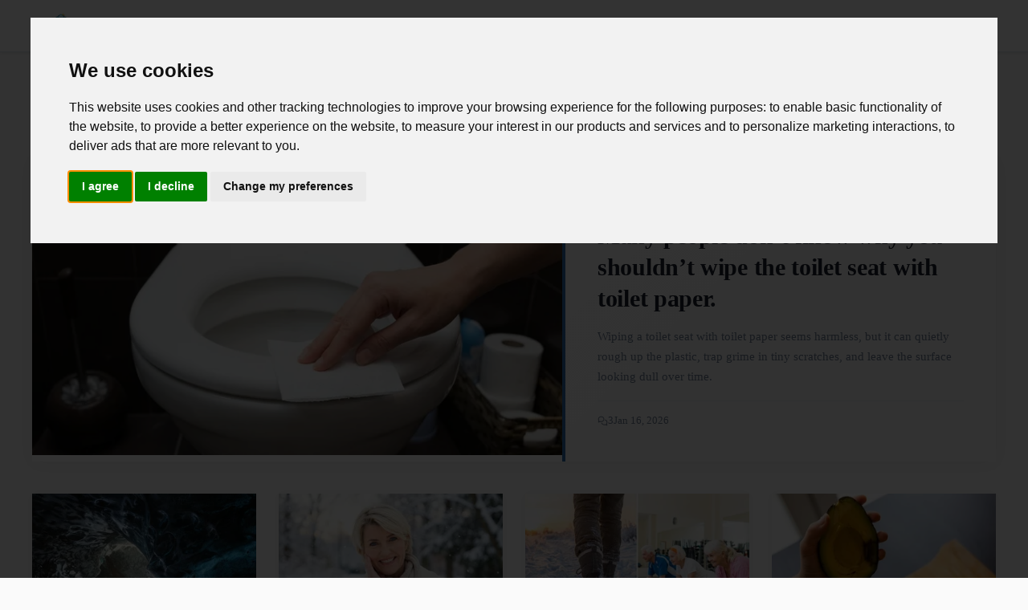

--- FILE ---
content_type: text/html; charset=utf-8
request_url: https://boutiquecz.ca/
body_size: 12378
content:
<!DOCTYPE html>
<html lang="en-US">
<head>
    <meta charset="UTF-8">
    <title>Bright Path Living</title>
    <meta name="viewport" content="width=device-width, initial-scale=1.0">
    <link rel="profile" href="https://gmpg.org/xfn/11">
    <style>@font-face{font-family:roboto slab;font-style:normal;font-weight:700;font-display:optional;src:url(https://fonts.gstatic.com/s/robotoslab/v36/BngMUXZYTXPIvIBgJJSb6ufD5qWr4xCCQ_k.woff2)format('woff2');unicode-range:U+100-2BA,U+2BD-2C5,U+2C7-2CC,U+2CE-2D7,U+2DD-2FF,U+304,U+308,U+329,U+1D00-1DBF,U+1E00-1E9F,U+1EF2-1EFF,U+2020,U+20A0-20AB,U+20AD-20C0,U+2113,U+2C60-2C7F,U+A720-A7FF}@font-face{font-family:roboto slab;font-style:normal;font-weight:700;font-display:optional;src:url(https://fonts.gstatic.com/s/robotoslab/v36/BngMUXZYTXPIvIBgJJSb6ufN5qWr4xCC.woff2)format('woff2');unicode-range:U+??,U+131,U+152-153,U+2BB-2BC,U+2C6,U+2DA,U+2DC,U+304,U+308,U+329,U+2000-206F,U+20AC,U+2122,U+2191,U+2193,U+2212,U+2215,U+FEFF,U+FFFD}@font-face{font-family:roboto slab;font-style:normal;font-weight:400;font-display:optional;src:url(https://fonts.gstatic.com/s/robotoslab/v36/BngMUXZYTXPIvIBgJJSb6ufA5qWr4xCCQ_k.woff2)format('woff2');unicode-range:U+460-52F,U+1C80-1C8A,U+20B4,U+2DE0-2DFF,U+A640-A69F,U+FE2E-FE2F}@font-face{font-family:roboto slab;font-style:normal;font-weight:400;font-display:optional;src:url(https://fonts.gstatic.com/s/robotoslab/v36/BngMUXZYTXPIvIBgJJSb6ufJ5qWr4xCCQ_k.woff2)format('woff2');unicode-range:U+301,U+400-45F,U+490-491,U+4B0-4B1,U+2116}@font-face{font-family:roboto slab;font-style:normal;font-weight:400;font-display:optional;src:url(https://fonts.gstatic.com/s/robotoslab/v36/BngMUXZYTXPIvIBgJJSb6ufD5qWr4xCCQ_k.woff2)format('woff2');unicode-range:U+100-2BA,U+2BD-2C5,U+2C7-2CC,U+2CE-2D7,U+2DD-2FF,U+304,U+308,U+329,U+1D00-1DBF,U+1E00-1E9F,U+1EF2-1EFF,U+2020,U+20A0-20AB,U+20AD-20C0,U+2113,U+2C60-2C7F,U+A720-A7FF}@font-face{font-family:roboto slab;font-style:normal;font-weight:400;font-display:optional;src:url(https://fonts.gstatic.com/s/robotoslab/v36/BngMUXZYTXPIvIBgJJSb6ufN5qWr4xCC.woff2)format('woff2');unicode-range:U+??,U+131,U+152-153,U+2BB-2BC,U+2C6,U+2DA,U+2DC,U+304,U+308,U+329,U+2000-206F,U+20AC,U+2122,U+2191,U+2193,U+2212,U+2215,U+FEFF,U+FFFD}@font-face{font-family:roboto slab;font-style:normal;font-weight:700;font-display:optional;src:url(https://fonts.gstatic.com/s/robotoslab/v36/BngMUXZYTXPIvIBgJJSb6ufA5qWr4xCCQ_k.woff2)format('woff2');unicode-range:U+460-52F,U+1C80-1C8A,U+20B4,U+2DE0-2DFF,U+A640-A69F,U+FE2E-FE2F}@font-face{font-family:roboto slab;font-style:normal;font-weight:700;font-display:optional;src:url(https://fonts.gstatic.com/s/robotoslab/v36/BngMUXZYTXPIvIBgJJSb6ufJ5qWr4xCCQ_k.woff2)format('woff2');unicode-range:U+301,U+400-45F,U+490-491,U+4B0-4B1,U+2116}@font-face{font-family:roboto slab;font-style:normal;font-weight:400;font-display:swap;src:url(https://fonts.gstatic.com/s/robotoslab/v36/BngbUXZYTXPIvIBgJJSb6s3BzlRRfKOFbvjojISmY2RjV9Su1caiTVo.woff2)format('woff2');unicode-range:U+1F??}@font-face{font-family:roboto slab;font-style:normal;font-weight:400;font-display:swap;src:url(https://fonts.gstatic.com/s/robotoslab/v36/BngbUXZYTXPIvIBgJJSb6s3BzlRRfKOFbvjojISmbGRjV9Su1caiTVo.woff2)format('woff2');unicode-range:U+370-377,U+37A-37F,U+384-38A,U+38C,U+38E-3A1,U+3A3-3FF}@font-face{font-family:adjusted palatino;src:local(Palatino);size-adjust:101%;ascent-override:95%;descent-override:normal;line-gap-override:0%}@font-face{font-family:adjusted georgia;src:local(Georgia);size-adjust:101%;ascent-override:95%;descent-override:normal;line-gap-override:0%}*,*::before,*::after{box-sizing:border-box}html{scroll-behavior:smooth}html,body{margin:0;padding:0;overflow-x:hidden}body{font-family:roboto slab,adjusted georgia,adjusted palatino,serif;background-color:var(--color-page-bg);color:var(--color-text-primary);line-height:1.7;font-size:16px}a{color:var(--color-primary);text-decoration:none;transition:color .2s ease}a:hover{color:var(--color-primary-hover)}img{max-width:100%;height:auto}.site-header{position:sticky;top:0;z-index:100;background-color:var(--color-section-bg);border-bottom:1px solid var(--color-border);box-shadow:0 1px 3px var(--color-shadow)}.header-container{max-width:1200px;margin:0 auto;display:flex;align-items:center;justify-content:space-between;padding:0 16px;height:64px}.site-logo{display:flex;align-items:center;gap:12px;text-decoration:none;color:var(--color-text-dark)}.site-logo__image{width:40px;height:40px;border-radius:4px}.site-logo__title{font-size:1.25rem;font-weight:700;letter-spacing:-.02em}.nav-desktop{display:none}.nav-desktop__list{display:flex;list-style:none;margin:0;padding:0;gap:24px}.nav-desktop__link{color:var(--color-text-secondary);font-size:.9rem;font-weight:500;padding:8px 0;border-bottom:2px solid transparent;transition:all .2s ease}.nav-desktop__link:hover{color:var(--color-text-dark);border-bottom-color:var(--color-primary)}.menu-toggle{display:flex;align-items:center;justify-content:center;width:40px;height:40px;background:0 0;border:none;cursor:pointer;color:var(--color-text-dark);font-size:24px}.nav-mobile{display:none;position:absolute;top:64px;left:0;right:0;background-color:var(--color-section-bg);border-bottom:1px solid var(--color-border);box-shadow:0 4px 6px var(--color-shadow);z-index:99}.nav-mobile.open{display:block}.nav-mobile__list{list-style:none;margin:0;padding:16px}.nav-mobile__item{border-bottom:1px solid var(--color-border-light)}.nav-mobile__item:last-child{border-bottom:none}.nav-mobile__link{display:block;padding:12px 0;color:var(--color-text-primary);font-weight:500}.nav-mobile__divider{height:1px;background-color:var(--color-border);margin:8px 0}.nav-mobile__section-title{font-size:.75rem;text-transform:uppercase;letter-spacing:.05em;color:var(--color-text-secondary);padding:12px 0 4px}.site-main{min-height:calc(100vh - 64px - 200px);padding:24px 16px}.container{max-width:1200px;margin:0 auto}.articles{max-width:1200px;margin:0 auto}.articles__header{margin-bottom:36px}.articles__title{font-size:1.4rem;font-weight:700;color:var(--color-text-dark);margin:0 0 8px;padding-bottom:14px;border-bottom:3px solid var(--color-primary);text-transform:uppercase;letter-spacing:.04em}.featured-card{display:block;background-color:var(--color-section-bg);border:none;border-radius:0;overflow:hidden;margin-bottom:40px;transition:transform .3s ease;box-shadow:0 2px 20px rgba(0,0,0,6%)}.featured-card:hover{transform:translateY(-4px);box-shadow:0 8px 30px rgba(0,0,0,.12)}.featured-card__image{width:100%;height:280px;object-fit:cover;filter:brightness(.95);transition:filter .3s ease}.featured-card:hover .featured-card__image{filter:brightness(1)}.featured-card__content{padding:28px 24px;border-left:4px solid var(--color-primary);background:linear-gradient(135deg,var(--color-section-bg) 0%,var(--color-page-bg) 100%)}.featured-card__category{display:inline-block;font-size:.7rem;text-transform:uppercase;letter-spacing:.12em;color:var(--color-white);background-color:var(--color-primary);padding:4px 10px;margin-bottom:12px}.featured-card__title{font-size:1.6rem;font-weight:700;color:var(--color-text-dark);margin:0 0 14px;line-height:1.35;letter-spacing:-.01em}.featured-card__excerpt{color:var(--color-text-secondary);font-size:.95rem;margin:0 0 18px;line-height:1.7}.featured-card__meta{display:flex;align-items:center;gap:20px;font-size:.8rem;color:var(--color-text-secondary);padding-top:14px;border-top:1px solid var(--color-border-light)}.featured-card__stat{display:flex;align-items:center;gap:6px}.articles__grid{display:grid;grid-template-columns:1fr;gap:24px}.card{display:flex;flex-direction:column;background-color:var(--color-section-bg);border:none;border-radius:0;overflow:hidden;transition:transform .25s ease,box-shadow .25s ease;box-shadow:0 1px 12px rgba(0,0,0,4%);position:relative}.card::after{content:'';position:absolute;bottom:0;left:0;width:100%;height:3px;background-color:var(--color-primary);transform:scaleX(0);transform-origin:left;transition:transform .3s ease}.card:hover{transform:translateY(-6px);box-shadow:0 12px 32px rgba(0,0,0,.1)}.card:hover::after{transform:scaleX(1)}.card-link{text-decoration:none;color:inherit}.card__image{width:100%;height:200px;object-fit:cover;transition:transform .4s ease}.card:hover .card__image{transform:scale(1.03)}.card__content{padding:20px;display:flex;flex-direction:column;flex-grow:1;background-color:var(--color-section-bg);position:relative;z-index:1}.card__category{font-size:.65rem;text-transform:uppercase;letter-spacing:.1em;color:var(--color-primary);font-weight:600;margin-bottom:8px}.card__title{font-size:1.05rem;font-weight:600;color:var(--color-text-dark);margin:0 0 12px;line-height:1.45;letter-spacing:-.01em}.card__meta{display:flex;align-items:center;gap:14px;font-size:.75rem;color:var(--color-text-secondary);margin-top:auto;padding-top:12px;border-top:1px solid var(--color-border-light)}.card__stat{display:flex;align-items:center;gap:5px}.trending{background:linear-gradient(to right,var(--color-page-bg),var(--color-section-bg));border:none;border-left:4px solid var(--color-primary);border-radius:0;padding:24px 28px;margin:40px 0;box-shadow:0 2px 16px rgba(0,0,0,4%)}.trending__title{font-size:.9rem;font-weight:700;color:var(--color-text-dark);margin:0 0 20px;padding-bottom:12px;border-bottom:1px solid var(--color-border-light);text-transform:uppercase;letter-spacing:.08em}.trending__grid{display:grid;grid-template-columns:1fr;gap:18px}.trending-card{display:flex;gap:16px;text-decoration:none;color:inherit;padding:8px;margin:-8px;transition:background-color .2s ease;border-radius:4px}.trending-card:hover{background-color:rgba(0,0,0,2%)}.trending-card__image{width:90px;height:68px;object-fit:cover;border-radius:0;flex-shrink:0;box-shadow:0 2px 8px rgba(0,0,0,8%)}.trending-card__title{font-size:.9rem;font-weight:600;color:var(--color-text-dark);margin:0;line-height:1.4}.pagination{display:flex;flex-direction:column;gap:12px;margin-top:32px;padding:0}.pagination__link{display:block;padding:14px 24px;text-align:center;font-weight:600;border-radius:6px;transition:all .2s ease}.pagination__link--prev{background-color:initial;color:var(--color-primary);border:2px solid var(--color-primary)}.pagination__link--next{background-color:var(--color-primary);color:var(--color-white);border:2px solid var(--color-primary)}.article-page{max-width:720px;margin:0 auto}.breadcrumb{display:flex;flex-wrap:wrap;align-items:center;list-style:none;margin:0 0 16px;padding:0;font-size:.85rem}.breadcrumb__item{display:flex;align-items:center}.breadcrumb__item+.breadcrumb__item::before{content:"›";margin:0 8px;color:var(--color-text-secondary)}.breadcrumb__link{color:var(--color-text-secondary)}.breadcrumb__link:hover{color:var(--color-primary)}.article__header{margin-bottom:32px}.article__category{display:inline-block;font-size:.75rem;text-transform:uppercase;letter-spacing:.05em;color:var(--color-primary);margin-bottom:12px}.article__title{font-size:2rem;font-weight:700;color:var(--color-text-dark);margin:0 0 16px;line-height:1.3}.article__meta{display:flex;flex-wrap:wrap;align-items:center;gap:16px;font-size:.85rem;color:var(--color-text-secondary);margin-bottom:20px}.article__meta-item{display:flex;align-items:center;gap:6px}.article__author{display:flex;align-items:center;gap:12px;padding:16px;background-color:var(--color-page-bg);border-radius:8px;margin-bottom:24px}.article__author-avatar{width:56px;height:56px;border-radius:50%;object-fit:cover}.article__author-info{flex:1}.article__author-name{font-weight:600;color:var(--color-text-dark);margin:0 0 4px}.article__author-role{font-size:.85rem;color:var(--color-text-secondary);margin:0}.article__author-socials{display:flex;gap:8px;margin-top:4px}.article__author-socials img{width:24px;height:24px}.article__share{display:flex;gap:8px;margin-bottom:24px}.article__body{font-size:1.1rem;line-height:1.8;color:var(--color-text-primary)}.article__body p{margin:0 0 1.5em}.article__body h2{font-size:1.5rem;font-weight:700;color:var(--color-text-dark);margin:2em 0 .75em;line-height:1.3}.article__body h3,.article__body h4{font-size:1.25rem;font-weight:600;color:var(--color-text-dark);margin:1.5em 0 .5em;line-height:1.4}.article__body a{color:var(--color-primary);text-decoration:underline;text-decoration-style:dotted}.article__body a:hover{text-decoration-style:solid}.article__body img{display:block;max-width:100%;height:auto;margin:1.5em 0;border-radius:4px}.article__body blockquote{margin:1.5em 0;padding:16px 20px;border-left:4px solid var(--color-primary);background-color:var(--color-page-bg);font-style:italic;color:var(--color-text-secondary)}.article__body ul,.article__body ol{margin:1em 0;padding-left:1.5em}.article__body li{margin-bottom:.5em}.article__body table{width:100%;border-collapse:collapse;margin:1.5em 0;font-size:.95rem;overflow-x:auto;display:table}.article__body th,.article__body td{padding:12px 16px;border:1px solid var(--color-border);text-align:left;white-space:normal;word-wrap:break-word;overflow-wrap:break-word;word-break:normal;hyphens:none}.article__body th{background-color:var(--color-page-bg);font-weight:600}.table-wrapper{width:100%;overflow-x:auto;-webkit-overflow-scrolling:touch;margin:1.5em 0}.table-wrapper table{margin:0;min-width:450px}.article__body iframe{width:100%;margin:1.5em 0}.article__navigation--list{background-color:var(--color-page-bg);border:1px solid var(--color-border);border-radius:8px;padding:16px;margin:1.5em 0}.article__navigation--list span{font-weight:600;color:var(--color-text-dark)}.article__navigation--list--list{margin:12px 0 0;padding-left:20px}.article__navigation--list--list li{margin-bottom:8px}#article__navigation--list-toggle{background:0 0;border:none;padding:0;color:var(--color-primary);cursor:pointer;display:flex;align-items:center;font-weight:600}.article__navigation--list-toggle-icon{width:1em;height:1em;margin-left:.5em;transition:transform .2s ease}#article__navigation--list-toggle[data-expanded=false] .article__navigation--list-toggle-icon{transform:rotate(180deg)}.article__content--relatedGrid,.article__content--promoteGrid{display:grid;grid-template-columns:1fr;gap:16px;margin:1.5em 0}.article__content--relatedGrid a,.article__content--promoteGrid a{text-decoration:none;color:inherit}.article__footer{margin-top:40px;padding-top:24px;border-top:1px solid var(--color-border)}.article__thanks{text-align:center;margin-bottom:24px}.article__thanks-span{display:block;font-size:1rem;color:var(--color-text-secondary);margin-bottom:16px}.suggested{margin-top:48px;padding-top:32px;border-top:1px solid var(--color-border)}.suggested__title{font-size:1.25rem;font-weight:700;color:var(--color-text-dark);margin:0 0 24px}.suggested__grid{display:grid;grid-template-columns:1fr;gap:20px}.suggested__grid .card{height:100%}.suggested__grid .card__content{flex:1;display:flex;flex-direction:column}.suggested__grid .card__title{flex:1;display:-webkit-box;-webkit-line-clamp:4;-webkit-box-orient:vertical;overflow:hidden}.comments{margin-top:48px;max-width:720px;margin-left:auto;margin-right:auto}.comments__title{font-size:1.25rem;font-weight:700;color:var(--color-text-dark);margin:0 0 24px;padding-bottom:12px;border-bottom:2px solid var(--color-primary)}.comments__form{display:flex;flex-direction:column;gap:12px;margin-bottom:32px}.comments__input,.comments__textarea{padding:12px 16px;border:1px solid var(--color-border);border-radius:6px;font-size:1rem;font-family:inherit;transition:border-color .2s ease}.comments__input:focus,.comments__textarea:focus{outline:none;border-color:var(--color-primary)}.comments__textarea{min-height:120px;resize:vertical}.comments__button{align-self:flex-start;padding:12px 24px;background-color:var(--color-primary);color:var(--color-white);border:none;border-radius:6px;font-size:1rem;font-weight:600;cursor:pointer;transition:background-color .2s ease}.comments__button:hover{background-color:var(--color-primary-hover)}.comments__item{padding:16px 0;border-bottom:1px solid var(--color-border-light)}.comments__author{font-weight:600;color:var(--color-text-dark);margin-right:12px}.comments__time{font-size:.85rem;color:var(--color-text-secondary)}.comments__text{margin:8px 0 0;color:var(--color-text-primary)}.authors{max-width:1200px;margin:0 auto}.authors__title{font-size:1.5rem;font-weight:700;color:var(--color-text-dark);margin:0 0 24px;padding-bottom:12px;border-bottom:2px solid var(--color-primary)}.authors__list{display:grid;grid-template-columns:1fr;gap:16px;list-style:none;margin:0;padding:0}.authors__item{background-color:var(--color-section-bg);border:1px solid var(--color-border);border-radius:8px;transition:box-shadow .2s ease}.authors__item:hover{box-shadow:0 4px 12px var(--color-shadow)}.authors__link{display:flex;align-items:center;gap:16px;padding:16px;text-decoration:none;color:inherit}.authors__avatar{width:64px;height:64px;border-radius:50%;object-fit:cover}.authors__info{flex:1}.authors__name{font-size:1.1rem;font-weight:600;color:var(--color-text-dark);margin:0 0 4px}.authors__role{font-size:.9rem;color:var(--color-text-secondary);margin:0}.contact{max-width:1200px;margin:0 auto}.contact__layout{display:flex;flex-direction:column;gap:24px}.contact__map{height:300px;border-radius:8px;overflow:hidden;border:1px solid var(--color-border)}.contact__map iframe{width:100%;height:100%;border:0}.contact__form-container{background-color:var(--color-section-bg);border:1px solid var(--color-border);border-radius:8px;padding:24px}.contact__form-container h1{font-size:1.5rem;font-weight:700;color:var(--color-text-dark);margin:0 0 24px}.contact__form{display:flex;flex-direction:column;gap:16px}.contact__form label{font-weight:500;color:var(--color-text-dark);margin-bottom:4px}.contact__form input,.contact__form textarea{padding:12px 16px;border:1px solid var(--color-border);border-radius:6px;font-size:1rem;font-family:inherit}.contact__form input:focus,.contact__form textarea:focus{outline:none;border-color:var(--color-primary)}.contact__form textarea{min-height:120px;resize:vertical}.contact__form button{padding:12px 24px;background-color:var(--color-primary);color:var(--color-white);border:none;border-radius:6px;font-size:1rem;font-weight:600;cursor:pointer;transition:background-color .2s ease;align-self:flex-start}.contact__form button:hover{background-color:var(--color-primary-hover)}.contact__success{padding:16px;background-color:#c6f6d5;color:#276749;border-radius:6px;margin-bottom:16px}.contact__info{margin-top:24px;padding-top:24px;border-top:1px solid var(--color-border);font-size:.9rem;color:var(--color-text-secondary)}.contact__info p{margin:4px 0}.contact__info a{color:var(--color-primary)}.legal{max-width:800px;margin:0 auto}.legal__content{background-color:var(--color-section-bg);border:1px solid var(--color-border);border-radius:8px;padding:32px}.legal__content h1,.legal__content h2,.legal__content h3{color:var(--color-text-dark)}.legal__content h1{font-size:1.75rem;margin:0 0 24px}.legal__content h2{font-size:1.25rem;margin:32px 0 16px}.legal__content p{margin:0 0 16px;line-height:1.7}.site-footer{background-color:var(--color-footer-bg);color:var(--color-footer-text);padding:40px 16px 24px;margin-top:48px}.footer-container{max-width:1200px;margin:0 auto;display:grid;grid-template-columns:1fr;gap:32px}.footer-section h3{font-size:1rem;font-weight:600;color:var(--color-footer-link-hover);margin:0 0 16px}.footer-about p{font-size:.9rem;line-height:1.6;margin:0}.footer-links{list-style:none;margin:0;padding:0}.footer-links li{margin-bottom:8px}.footer-links a{color:var(--color-footer-link);font-size:.9rem;transition:color .2s ease}.footer-links a:hover{color:var(--color-footer-link-hover)}.footer-bottom{grid-column:1/-1;text-align:center;padding-top:24px;border-top:1px solid rgba(255,255,255,.1);font-size:.85rem}.hidden{display:none!important}.stat-icon-s,.stat-icon-m{width:1em;height:1em;fill:currentColor}.separator--dotted{width:100%;height:0;margin:24px 0;border-top:1px dotted var(--color-border)}.lightbox{display:none;position:fixed;inset:0;justify-content:center;align-items:center;background:rgba(0,0,0,.9);z-index:10000}.lightbox--visible{display:flex}.lightbox__close{position:absolute;top:16px;right:16px;background:0 0;border:none;color:#fff;font-size:48px;cursor:pointer;z-index:10001}.lightbox__content{display:flex;justify-content:center;align-items:center;max-width:90%;max-height:90%}.lightbox__content img{max-width:100%;max-height:90vh;object-fit:contain}.no-select{user-select:none;-webkit-user-select:none}.ad-container{margin:24px 0;text-align:center}.article__underComments{margin-top:32px}@media(min-width:768px){.menu-toggle{display:none}.nav-desktop{display:block}.nav-mobile{display:none!important}.site-main{padding:40px 24px}.featured-card{display:grid;grid-template-columns:55% 45%}.featured-card__image{height:100%;min-height:340px}.featured-card__content{padding:36px 40px;display:flex;flex-direction:column;justify-content:center;border-left:4px solid var(--color-primary);border-top:none}.featured-card__title{font-size:1.85rem}.articles__grid{grid-template-columns:repeat(3,1fr);gap:28px}.card__image{height:180px}.trending__grid{grid-template-columns:repeat(2,1fr)}.pagination{flex-direction:row;justify-content:space-between}.pagination__link{min-width:160px}.article__title{font-size:2.5rem}.article__body{font-size:1.15rem}.article__content--relatedGrid,.article__content--promoteGrid{grid-template-columns:repeat(2,1fr)}.suggested__grid{grid-template-columns:repeat(2,1fr);gap:16px}.suggested__grid .card__image{height:140px}.suggested__grid .card__content{padding:14px}.suggested__grid .card__title{font-size:.9rem;-webkit-line-clamp:10}.authors__list{grid-template-columns:repeat(2,1fr)}.contact__layout{flex-direction:row}.contact__map{flex:1;height:auto;min-height:400px}.contact__form-container{flex:1}.footer-container{grid-template-columns:2fr 1fr 1fr}}@media(min-width:1200px){.articles__grid{grid-template-columns:repeat(4,1fr)}.trending__grid{grid-template-columns:repeat(4,1fr)}}.slot__anchorBottom{display:flex;justify-content:center;height:205px;width:100%}.anchorSlot{position:fixed;bottom:0;left:0;width:100%;height:110px;background:0 0;z-index:1000;display:flex;justify-content:center;align-items:center;overflow:visible;transform:translate3d(0,100%,0);transition:transform .14s ease-out,opacity .06s linear;opacity:0;will-change:transform,opacity;contain:layout;backface-visibility:hidden}.anchorSlot__close-btn{position:absolute;top:-18px;left:8px;width:38px;height:38px;background:var(--color-section-bg);color:var(--color-text-primary);border-radius:30%;z-index:1001;font-size:18px;cursor:pointer;border:1px solid;touch-action:manipulation;-webkit-tap-highlight-color:transparent}.anchorSlot__close-btn--closed{display:none}.anchorSlot__content{display:inline-block;height:110px;width:100vw;text-align:center}.anchorSlot--open{transform:translate3d(0,0,0);opacity:1;pointer-events:auto}.anchorSlot--closed{transform:translate3d(0,100%,0);opacity:0;pointer-events:none}</style>
    <style>:root {
    --color-page-bg: #FAFAFA;
    --color-section-bg: #FFFFFF;

    --color-text-primary: #2D3748;
    --color-text-secondary: #718096;
    --color-text-dark: #1A202C;
    --color-text-light: #FFFFFF;

    --color-primary: #2B6CB0;
    --color-primary-hover: #2C5282;
    --color-accent: #3182CE;

    --color-border: #E2E8F0;
    --color-border-light: #EDF2F7;
    --color-shadow: rgba(0, 0, 0, 0.08);

    --color-footer-bg: #1A202C;
    --color-footer-text: #A0AEC0;
    --color-footer-link: #CBD5E0;
    --color-footer-link-hover: #FFFFFF;

    --color-white: #FFFFFF;
    --color-success: #38A169;
    --color-warning: #D69E2E;
    --color-error: #E53E3E;
}</style>
    <link rel="apple-touch-icon" sizes="180x180" href="/apple-touch-icon.png">
    <link rel="icon" type="image/png" sizes="32x32" href="/favicon-32x32.png">
    <link rel="icon" type="image/png" sizes="16x16" href="/favicon-16x16.png">
    <link rel="hub" href="https://pubsubhubbub.appspot.com/">
    <link rel="alternate" type="application/rss+xml" title="Bright Path Living RSS Feed" href="https://boutiquecz.ca/rss.xml" />
    <link rel="manifest" href="/site.webmanifest">
    <meta name="robots" content="index, follow, max-snippet:-1, max-image-preview:large, max-video-preview:-1">
    
        <meta property="og:title" content="Bright Path Living">
        <meta name="description" content="Bright Path Living offers insightful guidance on wellness, financial planning, mental health, and career growth. We provide thoughtful perspectives on environmental issues, fitness, and social matters to help you navigate life with confidence and clarity. Discover practical tips and timely updates that empower your everyday journey.">
        <link rel="canonical" href="https://boutiquecz.ca"/>
    <meta itemprop="image" content="/logo.png">
    <meta property="og:image" content="/logo.png">
    <meta property="og:image:width" content="1000">
    <meta property="og:image:height" content="1000">
    <meta property="aiturec:image" content="/logo.png">
    <meta name="twitter:image" content="/logo.png">
    <meta name="twitter:card" content="summary_large_image">
    <meta property="og:locale" content="en-US">
    <meta property="og:type" content="website">
    <meta property="og:site_name" content="Bright Path Living">
</head>
<body>
<svg style="display: none" xmlns="http://www.w3.org/2000/svg">
    <symbol id="svg-views" viewBox="0 0 640 640"><path d="M320 144C254.8 144 201.2 173.6 160.1 211.7C121.6 247.5 95 290 81.4 320C95 350 121.6 392.5 160.1 428.3C201.2 466.4 254.8 496 320 496C385.2 496 438.8 466.4 479.9 428.3C518.4 392.5 545 350 558.6 320C545 290 518.4 247.5 479.9 211.7C438.8 173.6 385.2 144 320 144zM127.4 176.6C174.5 132.8 239.2 96 320 96C400.8 96 465.5 132.8 512.6 176.6C559.4 220.1 590.7 272 605.6 307.7C608.9 315.6 608.9 324.4 605.6 332.3C590.7 368 559.4 420 512.6 463.4C465.5 507.1 400.8 544 320 544C239.2 544 174.5 507.2 127.4 463.4C80.6 419.9 49.3 368 34.4 332.3C31.1 324.4 31.1 315.6 34.4 307.7C49.3 272 80.6 220 127.4 176.6zM320 400C364.2 400 400 364.2 400 320C400 290.4 383.9 264.5 360 250.7C358.6 310.4 310.4 358.6 250.7 360C264.5 383.9 290.4 400 320 400zM240.4 311.6C242.9 311.9 245.4 312 248 312C283.3 312 312 283.3 312 248C312 245.4 311.8 242.9 311.6 240.4C274.2 244.3 244.4 274.1 240.5 311.5zM286 196.6C296.8 193.6 308.2 192.1 319.9 192.1C328.7 192.1 337.4 193 345.7 194.7C346 194.8 346.2 194.8 346.5 194.9C404.4 207.1 447.9 258.6 447.9 320.1C447.9 390.8 390.6 448.1 319.9 448.1C258.3 448.1 206.9 404.6 194.7 346.7C192.9 338.1 191.9 329.2 191.9 320.1C191.9 309.1 193.3 298.3 195.9 288.1C196.1 287.4 196.2 286.8 196.4 286.2C208.3 242.8 242.5 208.6 285.9 196.7z"/></symbol>
    <symbol id="svg-comments" viewBox="0 0 640 640"><path d="M108.2 322.7C114.3 307.5 112.2 290.1 102.6 276.8C88.1 256.7 80 233.1 80 208C80 141.2 140.5 80 224 80C307.5 80 368 141.2 368 208C368 274.8 307.5 336 224 336C208.1 336 192.9 333.7 178.7 329.5C168.4 326.4 157.3 327 147.3 331L96.9 351.2L108.3 322.7zM32 208C32 243.8 43.6 277.1 63.7 304.8L33.9 379.2C32.6 382.4 32 385.8 32 389.2C32 404 44 416 58.8 416C62.2 416 65.6 415.3 68.8 414.1L165.1 375.6C183.7 381.1 203.5 384 224 384C330 384 416 305.2 416 208C416 110.8 330 32 224 32C118 32 32 110.8 32 208zM416 576C436.6 576 456.3 573 474.9 567.6L571.2 606.1C574.4 607.4 577.8 608 581.2 608C596 608 608 596 608 581.2C608 577.8 607.3 574.4 606.1 571.2L576.4 496.8C596.4 469 608.1 435.7 608.1 400C608.1 317.6 546.4 248.5 463.1 229.3C461.5 245.6 458 261.2 453 276.2C516.9 291 560.2 343.5 560.2 400.1C560.2 425.2 552.1 448.8 537.6 468.9C528 482.2 525.9 499.5 532 514.8L543.4 543.3L493 523.1C483 519.1 471.9 518.6 461.6 521.6C447.4 525.8 432.2 528.1 416.3 528.1C344.1 528.1 289.2 482.4 275.6 426.9C260 430.1 243.9 431.9 227.5 432.1C243.9 514 322.2 576.1 416.3 576.1z"/></symbol>
    <symbol id="svg-readTime" viewBox="0 0 640 640"><path d="M528 320C528 434.9 434.9 528 320 528C205.1 528 112 434.9 112 320C112 205.1 205.1 112 320 112C434.9 112 528 205.1 528 320zM64 320C64 461.4 178.6 576 320 576C461.4 576 576 461.4 576 320C576 178.6 461.4 64 320 64C178.6 64 64 178.6 64 320zM296 184L296 320C296 328 300 335.5 306.7 340L402.7 404C413.7 411.4 428.6 408.4 436 397.3C443.4 386.2 440.4 371.4 429.3 364L344 307.2L344 184C344 170.7 333.3 160 320 160C306.7 160 296 170.7 296 184z"/></symbol>
</svg>

<header class="site-header">
    <div class="header-container">
        <a href="/" class="site-logo">
            <img src="/logo-small.webp" alt="Bright Path Living" class="site-logo__image" width="40" height="40" />
            <span class="site-logo__title">Bright Path Living</span>
        </a>

        <nav class="nav-desktop">
            <ul class="nav-desktop__list">
                <li><a class="nav-desktop__link" href="/">Home</a></li>
                <li><a class="nav-desktop__link" href="/authors">Authors</a></li>
                <li><a class="nav-desktop__link" href="/contact">Contact</a></li>
                <li><a class="nav-desktop__link" href="/legal">Terms of Use</a></li>
            </ul>
        </nav>

        <button id="menuToggle" class="menu-toggle" aria-label="Menu">☰</button>
    </div>

    <nav id="navMobile" class="nav-mobile">
        <div class="nav-mobile__section-title">Categories</div>
        <ul class="nav-mobile__list">
            
                <li class="nav-mobile__item"><a class="nav-mobile__link" href="/articles/category/5033">Weather Updates</a></li>
            
                <li class="nav-mobile__item"><a class="nav-mobile__link" href="/articles/category/5032">Society &amp; Social Analysis</a></li>
            
                <li class="nav-mobile__item"><a class="nav-mobile__link" href="/articles/category/5031">Fitness &amp; Nutrition</a></li>
            
                <li class="nav-mobile__item"><a class="nav-mobile__link" href="/articles/category/5030">Mind &amp; Motivation</a></li>
            
                <li class="nav-mobile__item"><a class="nav-mobile__link" href="/articles/category/5029">Everyday Life Hacks</a></li>
            
                <li class="nav-mobile__item"><a class="nav-mobile__link" href="/articles/category/5028">Environment &amp; Sustainability</a></li>
            
                <li class="nav-mobile__item"><a class="nav-mobile__link" href="/articles/category/5027">Finance &amp; Career</a></li>
            
                <li class="nav-mobile__item"><a class="nav-mobile__link" href="/articles/category/5026">Health &amp; Wellness</a></li>
            
        </ul>
        <div class="nav-mobile__divider"></div>
        <div class="nav-mobile__section-title">Menu</div>
        <ul class="nav-mobile__list">
            <li class="nav-mobile__item"><a class="nav-mobile__link" href="/">Home</a></li>
            <li class="nav-mobile__item"><a class="nav-mobile__link" href="/authors">Authors</a></li>
            <li class="nav-mobile__item"><a class="nav-mobile__link" href="/contact">Contact</a></li>
            <li class="nav-mobile__item"><a class="nav-mobile__link" href="/legal">Terms of Use</a></li>
        </ul>
    </nav>
</header>
<script type="text/javascript">
    document.addEventListener('DOMContentLoaded', () => {
        const toggle = document.getElementById('menuToggle');
        const nav = document.getElementById('navMobile');
        toggle.addEventListener('click', () => {
            nav.classList.toggle('open');
            toggle.textContent = nav.classList.contains('open') ? '✕' : '☰';
        }, { passive: true });
    });
</script>
<main class="site-main">
    <div class="articles">
        <div class="articles__header">
            
            <h1 class="articles__title">Trending now</h1>
            
        </div>
            <a href="/article/many-people-dont-know-why-you-shouldnt-wipe-the-toilet-seat-with-toilet-paper" class="featured-card">
                <picture><source type="image/webp" srcset="/media/240/feHJaNBkXqE.webp 240w, /media/360/feHJaNBkXqE.webp 360w, /media/480/feHJaNBkXqE.webp 480w, /media/640/feHJaNBkXqE.webp 640w, /media/720/feHJaNBkXqE.webp 720w, /media/768/feHJaNBkXqE.webp 768w, /media/1024/feHJaNBkXqE.webp 1024w, /media/1200/feHJaNBkXqE.webp 1200w, /media/1536/feHJaNBkXqE.webp 1536w, /media/1920/feHJaNBkXqE.webp 1920w" sizes="(max-width:768px)100vw,50vw"><img src="/media/240/feHJaNBkXqE.webp" srcset="/media/240/feHJaNBkXqE.webp 240w, /media/360/feHJaNBkXqE.webp 360w, /media/480/feHJaNBkXqE.webp 480w, /media/640/feHJaNBkXqE.webp 640w, /media/720/feHJaNBkXqE.webp 720w, /media/768/feHJaNBkXqE.webp 768w, /media/1024/feHJaNBkXqE.webp 1024w, /media/1200/feHJaNBkXqE.webp 1200w, /media/1536/feHJaNBkXqE.webp 1536w, /media/1920/feHJaNBkXqE.webp 1920w" sizes="(max-width:768px)100vw,50vw" width="1920" height="1080" alt="Many people don’t know why you shouldn’t wipe the toilet seat with toilet paper." class="featured-card__image" fetchpriority="high"></picture>
                <div class="featured-card__content">
                    <span class="featured-card__category">Everyday Life Hacks</span>
                    <h2 class="featured-card__title">Many people don’t know why you shouldn’t wipe the toilet seat with toilet paper.</h2>
                    <p class="featured-card__excerpt">Wiping a toilet seat with toilet paper seems harmless, but it can quietly rough up the plastic, trap grime in tiny scratches, and leave the surface looking dull over time.</p>
                    <div class="featured-card__meta">
                        <span class="featured-card__stat"><svg class="stat-icon-s"><use href="#svg-comments"></use></svg> 3</span>
                        <time datetime="2026-01-16 04:33:24">Jan 16, 2026</time>
                    </div>
                </div>
            </a>

        <div class="articles__grid">
                <a href="/article/a-geologist-spent-two-months-underground-in-a-cave-and-unexpectedly-discovered-a-new-field-of-science" class="card-link">
                    <article class="card">
                            <picture><source type="image/webp" srcset="/media/240/EHIDb8EtWnE.webp 240w, /media/360/EHIDb8EtWnE.webp 360w, /media/480/EHIDb8EtWnE.webp 480w, /media/640/EHIDb8EtWnE.webp 640w, /media/720/EHIDb8EtWnE.webp 720w, /media/768/EHIDb8EtWnE.webp 768w, /media/1024/EHIDb8EtWnE.webp 1024w, /media/1200/EHIDb8EtWnE.webp 1200w, /media/1536/EHIDb8EtWnE.webp 1536w, /media/1920/EHIDb8EtWnE.webp 1920w" sizes="(max-width:768px)100vw,(max-width:1200px)33vw,25vw"><img src="/media/240/EHIDb8EtWnE.webp" srcset="/media/240/EHIDb8EtWnE.webp 240w, /media/360/EHIDb8EtWnE.webp 360w, /media/480/EHIDb8EtWnE.webp 480w, /media/640/EHIDb8EtWnE.webp 640w, /media/720/EHIDb8EtWnE.webp 720w, /media/768/EHIDb8EtWnE.webp 768w, /media/1024/EHIDb8EtWnE.webp 1024w, /media/1200/EHIDb8EtWnE.webp 1200w, /media/1536/EHIDb8EtWnE.webp 1536w, /media/1920/EHIDb8EtWnE.webp 1920w" sizes="(max-width:768px)100vw,(max-width:1200px)33vw,25vw" width="1920" height="1080" alt="A geologist spent two months underground in a cave and unexpectedly discovered a new field of science" class="card__image" fetchpriority="high"></picture>
                        <div class="card__content">
                            <span class="card__category">Health &amp; Wellness</span>
                            <h3 class="card__title">A geologist spent two months underground in a cave and unexpectedly discovered a new field of science</h3>
                            <div class="card__meta">
                                <span class="card__stat"><svg class="stat-icon-s"><use href="#svg-comments"></use></svg> 2</span>
                                <time datetime="2026-01-16 02:04:12">Jan 16</time>
                            </div>
                        </div>
                    </article>
                </a>
                <a href="/article/people-who-look-much-younger-than-their-age-avoid-these-6-habits" class="card-link">
                    <article class="card">
                            <picture><source type="image/webp" srcset="/media/240/Lv3ckvhxd3Q.webp 240w, /media/360/Lv3ckvhxd3Q.webp 360w, /media/480/Lv3ckvhxd3Q.webp 480w, /media/640/Lv3ckvhxd3Q.webp 640w, /media/720/Lv3ckvhxd3Q.webp 720w, /media/768/Lv3ckvhxd3Q.webp 768w, /media/1024/Lv3ckvhxd3Q.webp 1024w, /media/1200/Lv3ckvhxd3Q.webp 1200w, /media/1536/Lv3ckvhxd3Q.webp 1536w, /media/1920/Lv3ckvhxd3Q.webp 1920w" sizes="(max-width:768px)100vw,(max-width:1200px)33vw,25vw"><img src="/media/240/Lv3ckvhxd3Q.webp" srcset="/media/240/Lv3ckvhxd3Q.webp 240w, /media/360/Lv3ckvhxd3Q.webp 360w, /media/480/Lv3ckvhxd3Q.webp 480w, /media/640/Lv3ckvhxd3Q.webp 640w, /media/720/Lv3ckvhxd3Q.webp 720w, /media/768/Lv3ckvhxd3Q.webp 768w, /media/1024/Lv3ckvhxd3Q.webp 1024w, /media/1200/Lv3ckvhxd3Q.webp 1200w, /media/1536/Lv3ckvhxd3Q.webp 1536w, /media/1920/Lv3ckvhxd3Q.webp 1920w" sizes="(max-width:768px)100vw,(max-width:1200px)33vw,25vw" width="1920" height="1080" alt="People who look much younger than their age avoid these 6 habits" class="card__image" loading="lazy" decoding="async"></picture>
                        <div class="card__content">
                            <span class="card__category">Health &amp; Wellness</span>
                            <h3 class="card__title">People who look much younger than their age avoid these 6 habits</h3>
                            <div class="card__meta">
                                <span class="card__stat"><svg class="stat-icon-s"><use href="#svg-comments"></use></svg> 2</span>
                                <time datetime="2026-01-16 01:31:58">Jan 16</time>
                            </div>
                        </div>
                    </article>
                </a>
                <a href="/article/five-best-workout-methods-that-burn-fat-faster-than-running-for-people-over-50" class="card-link">
                    <article class="card">
                            <picture><source type="image/webp" srcset="/media/240/O_OufA7C61w.webp 240w, /media/360/O_OufA7C61w.webp 360w, /media/480/O_OufA7C61w.webp 480w, /media/640/O_OufA7C61w.webp 640w, /media/720/O_OufA7C61w.webp 720w, /media/768/O_OufA7C61w.webp 768w, /media/1024/O_OufA7C61w.webp 1024w, /media/1200/O_OufA7C61w.webp 1200w, /media/1536/O_OufA7C61w.webp 1536w, /media/1920/O_OufA7C61w.webp 1920w" sizes="(max-width:768px)100vw,(max-width:1200px)33vw,25vw"><img src="/media/240/O_OufA7C61w.webp" srcset="/media/240/O_OufA7C61w.webp 240w, /media/360/O_OufA7C61w.webp 360w, /media/480/O_OufA7C61w.webp 480w, /media/640/O_OufA7C61w.webp 640w, /media/720/O_OufA7C61w.webp 720w, /media/768/O_OufA7C61w.webp 768w, /media/1024/O_OufA7C61w.webp 1024w, /media/1200/O_OufA7C61w.webp 1200w, /media/1536/O_OufA7C61w.webp 1536w, /media/1920/O_OufA7C61w.webp 1920w" sizes="(max-width:768px)100vw,(max-width:1200px)33vw,25vw" width="1920" height="1080" alt="Five Best Workout Methods That Burn Fat Faster Than Running for People Over 50" class="card__image" loading="lazy" decoding="async"></picture>
                        <div class="card__content">
                            <span class="card__category">Fitness &amp; Nutrition</span>
                            <h3 class="card__title">Five Best Workout Methods That Burn Fat Faster Than Running for People Over 50</h3>
                            <div class="card__meta">
                                <span class="card__stat"><svg class="stat-icon-s"><use href="#svg-comments"></use></svg> 3</span>
                                <time datetime="2026-01-16 00:17:11">Jan 16</time>
                            </div>
                        </div>
                    </article>
                </a>
                <a href="/article/why-does-avocado-turn-brown-quickly-and-is-it-safe-to-eat-it-like-that" class="card-link">
                    <article class="card">
                            <picture><source type="image/webp" srcset="/media/240/jsZeHZF2xkI.webp 240w, /media/360/jsZeHZF2xkI.webp 360w, /media/480/jsZeHZF2xkI.webp 480w, /media/640/jsZeHZF2xkI.webp 640w, /media/720/jsZeHZF2xkI.webp 720w, /media/768/jsZeHZF2xkI.webp 768w, /media/1024/jsZeHZF2xkI.webp 1024w, /media/1200/jsZeHZF2xkI.webp 1200w, /media/1536/jsZeHZF2xkI.webp 1536w, /media/1920/jsZeHZF2xkI.webp 1920w" sizes="(max-width:768px)100vw,(max-width:1200px)33vw,25vw"><img src="/media/240/jsZeHZF2xkI.webp" srcset="/media/240/jsZeHZF2xkI.webp 240w, /media/360/jsZeHZF2xkI.webp 360w, /media/480/jsZeHZF2xkI.webp 480w, /media/640/jsZeHZF2xkI.webp 640w, /media/720/jsZeHZF2xkI.webp 720w, /media/768/jsZeHZF2xkI.webp 768w, /media/1024/jsZeHZF2xkI.webp 1024w, /media/1200/jsZeHZF2xkI.webp 1200w, /media/1536/jsZeHZF2xkI.webp 1536w, /media/1920/jsZeHZF2xkI.webp 1920w" sizes="(max-width:768px)100vw,(max-width:1200px)33vw,25vw" width="1920" height="1080" alt="Why does avocado turn brown quickly, and is it safe to eat it like that?" class="card__image" loading="lazy" decoding="async"></picture>
                        <div class="card__content">
                            <span class="card__category">Health &amp; Wellness</span>
                            <h3 class="card__title">Why does avocado turn brown quickly, and is it safe to eat it like that?</h3>
                            <div class="card__meta">
                                <span class="card__stat"><svg class="stat-icon-s"><use href="#svg-comments"></use></svg> 5</span>
                                <time datetime="2026-01-15 23:12:08">Jan 15</time>
                            </div>
                        </div>
                    </article>
                </a>
                <a href="/article/why-you-shouldnt-shower-while-the-washing-machine-is-running" class="card-link">
                    <article class="card">
                            <picture><source type="image/webp" srcset="/media/240/iKO-6qms4qI.webp 240w, /media/360/iKO-6qms4qI.webp 360w, /media/480/iKO-6qms4qI.webp 480w, /media/640/iKO-6qms4qI.webp 640w, /media/720/iKO-6qms4qI.webp 720w, /media/768/iKO-6qms4qI.webp 768w, /media/1024/iKO-6qms4qI.webp 1024w, /media/1200/iKO-6qms4qI.webp 1200w, /media/1536/iKO-6qms4qI.webp 1536w, /media/1920/iKO-6qms4qI.webp 1920w" sizes="(max-width:768px)100vw,(max-width:1200px)33vw,25vw"><img src="/media/240/iKO-6qms4qI.webp" srcset="/media/240/iKO-6qms4qI.webp 240w, /media/360/iKO-6qms4qI.webp 360w, /media/480/iKO-6qms4qI.webp 480w, /media/640/iKO-6qms4qI.webp 640w, /media/720/iKO-6qms4qI.webp 720w, /media/768/iKO-6qms4qI.webp 768w, /media/1024/iKO-6qms4qI.webp 1024w, /media/1200/iKO-6qms4qI.webp 1200w, /media/1536/iKO-6qms4qI.webp 1536w, /media/1920/iKO-6qms4qI.webp 1920w" sizes="(max-width:768px)100vw,(max-width:1200px)33vw,25vw" width="1920" height="1080" alt="Why You Shouldn’t Shower While the Washing Machine Is Running" class="card__image" loading="lazy" decoding="async"></picture>
                        <div class="card__content">
                            <span class="card__category">Everyday Life Hacks</span>
                            <h3 class="card__title">Why You Shouldn’t Shower While the Washing Machine Is Running</h3>
                            <div class="card__meta">
                                <span class="card__stat"><svg class="stat-icon-s"><use href="#svg-comments"></use></svg> 3</span>
                                <time datetime="2026-01-15 22:25:56">Jan 15</time>
                            </div>
                        </div>
                    </article>
                </a>
                <a href="/article/do-you-know-which-kitchen-appliance-uses-as-much-energy-as-several-refrigerators-running-at-once" class="card-link">
                    <article class="card">
                            <picture><source type="image/webp" srcset="/media/240/BPzKYQplqUQ.webp 240w, /media/360/BPzKYQplqUQ.webp 360w, /media/480/BPzKYQplqUQ.webp 480w, /media/640/BPzKYQplqUQ.webp 640w, /media/720/BPzKYQplqUQ.webp 720w, /media/768/BPzKYQplqUQ.webp 768w, /media/1024/BPzKYQplqUQ.webp 1024w, /media/1200/BPzKYQplqUQ.webp 1200w, /media/1536/BPzKYQplqUQ.webp 1536w, /media/1920/BPzKYQplqUQ.webp 1920w" sizes="(max-width:768px)100vw,(max-width:1200px)33vw,25vw"><img src="/media/240/BPzKYQplqUQ.webp" srcset="/media/240/BPzKYQplqUQ.webp 240w, /media/360/BPzKYQplqUQ.webp 360w, /media/480/BPzKYQplqUQ.webp 480w, /media/640/BPzKYQplqUQ.webp 640w, /media/720/BPzKYQplqUQ.webp 720w, /media/768/BPzKYQplqUQ.webp 768w, /media/1024/BPzKYQplqUQ.webp 1024w, /media/1200/BPzKYQplqUQ.webp 1200w, /media/1536/BPzKYQplqUQ.webp 1536w, /media/1920/BPzKYQplqUQ.webp 1920w" sizes="(max-width:768px)100vw,(max-width:1200px)33vw,25vw" width="1920" height="1080" alt="Do you know which kitchen appliance uses as much energy as several refrigerators running at once?" class="card__image" loading="lazy" decoding="async"></picture>
                        <div class="card__content">
                            <span class="card__category">Everyday Life Hacks</span>
                            <h3 class="card__title">Do you know which kitchen appliance uses as much energy as several refrigerators running at once?</h3>
                            <div class="card__meta">
                                <span class="card__stat"><svg class="stat-icon-s"><use href="#svg-comments"></use></svg> 5</span>
                                <time datetime="2026-01-15 20:44:09">Jan 15</time>
                            </div>
                        </div>
                    </article>
                </a>
        </div>
        <div class="trending">
            <h2 class="trending__title">Suggested Articles</h2>
            <div class="trending__grid">
                <a href="/article/people-who-look-much-younger-than-their-age-avoid-these-6-habits" class="trending-card">
                    <picture><source type="image/webp" srcset="/media/240/Lv3ckvhxd3Q.webp 240w, /media/360/Lv3ckvhxd3Q.webp 360w, /media/480/Lv3ckvhxd3Q.webp 480w, /media/640/Lv3ckvhxd3Q.webp 640w, /media/720/Lv3ckvhxd3Q.webp 720w, /media/768/Lv3ckvhxd3Q.webp 768w, /media/1024/Lv3ckvhxd3Q.webp 1024w, /media/1200/Lv3ckvhxd3Q.webp 1200w, /media/1536/Lv3ckvhxd3Q.webp 1536w, /media/1920/Lv3ckvhxd3Q.webp 1920w" sizes="80px"><img src="/media/240/Lv3ckvhxd3Q.webp" srcset="/media/240/Lv3ckvhxd3Q.webp 240w, /media/360/Lv3ckvhxd3Q.webp 360w, /media/480/Lv3ckvhxd3Q.webp 480w, /media/640/Lv3ckvhxd3Q.webp 640w, /media/720/Lv3ckvhxd3Q.webp 720w, /media/768/Lv3ckvhxd3Q.webp 768w, /media/1024/Lv3ckvhxd3Q.webp 1024w, /media/1200/Lv3ckvhxd3Q.webp 1200w, /media/1536/Lv3ckvhxd3Q.webp 1536w, /media/1920/Lv3ckvhxd3Q.webp 1920w" sizes="80px" width="1920" height="1080" alt="People who look much younger than their age avoid these 6 habits" class="trending-card__image" loading="lazy" decoding="async"></picture>
                    <h3 class="trending-card__title">People who look much younger than their age avoid these 6 habits</h3>
                </a>
                <a href="/article/five-best-workout-methods-that-burn-fat-faster-than-running-for-people-over-50" class="trending-card">
                    <picture><source type="image/webp" srcset="/media/240/O_OufA7C61w.webp 240w, /media/360/O_OufA7C61w.webp 360w, /media/480/O_OufA7C61w.webp 480w, /media/640/O_OufA7C61w.webp 640w, /media/720/O_OufA7C61w.webp 720w, /media/768/O_OufA7C61w.webp 768w, /media/1024/O_OufA7C61w.webp 1024w, /media/1200/O_OufA7C61w.webp 1200w, /media/1536/O_OufA7C61w.webp 1536w, /media/1920/O_OufA7C61w.webp 1920w" sizes="80px"><img src="/media/240/O_OufA7C61w.webp" srcset="/media/240/O_OufA7C61w.webp 240w, /media/360/O_OufA7C61w.webp 360w, /media/480/O_OufA7C61w.webp 480w, /media/640/O_OufA7C61w.webp 640w, /media/720/O_OufA7C61w.webp 720w, /media/768/O_OufA7C61w.webp 768w, /media/1024/O_OufA7C61w.webp 1024w, /media/1200/O_OufA7C61w.webp 1200w, /media/1536/O_OufA7C61w.webp 1536w, /media/1920/O_OufA7C61w.webp 1920w" sizes="80px" width="1920" height="1080" alt="Five Best Workout Methods That Burn Fat Faster Than Running for People Over 50" class="trending-card__image" loading="lazy" decoding="async"></picture>
                    <h3 class="trending-card__title">Five Best Workout Methods That Burn Fat Faster Than Running for People Over 50</h3>
                </a>
                <a href="/article/many-people-dont-know-why-you-shouldnt-wipe-the-toilet-seat-with-toilet-paper" class="trending-card">
                    <picture><source type="image/webp" srcset="/media/240/feHJaNBkXqE.webp 240w, /media/360/feHJaNBkXqE.webp 360w, /media/480/feHJaNBkXqE.webp 480w, /media/640/feHJaNBkXqE.webp 640w, /media/720/feHJaNBkXqE.webp 720w, /media/768/feHJaNBkXqE.webp 768w, /media/1024/feHJaNBkXqE.webp 1024w, /media/1200/feHJaNBkXqE.webp 1200w, /media/1536/feHJaNBkXqE.webp 1536w, /media/1920/feHJaNBkXqE.webp 1920w" sizes="80px"><img src="/media/240/feHJaNBkXqE.webp" srcset="/media/240/feHJaNBkXqE.webp 240w, /media/360/feHJaNBkXqE.webp 360w, /media/480/feHJaNBkXqE.webp 480w, /media/640/feHJaNBkXqE.webp 640w, /media/720/feHJaNBkXqE.webp 720w, /media/768/feHJaNBkXqE.webp 768w, /media/1024/feHJaNBkXqE.webp 1024w, /media/1200/feHJaNBkXqE.webp 1200w, /media/1536/feHJaNBkXqE.webp 1536w, /media/1920/feHJaNBkXqE.webp 1920w" sizes="80px" width="1920" height="1080" alt="Many people don’t know why you shouldn’t wipe the toilet seat with toilet paper." class="trending-card__image" loading="lazy" decoding="async"></picture>
                    <h3 class="trending-card__title">Many people don’t know why you shouldn’t wipe the toilet seat with toilet paper.</h3>
                </a>
                <a href="/article/a-geologist-spent-two-months-underground-in-a-cave-and-unexpectedly-discovered-a-new-field-of-science" class="trending-card">
                    <picture><source type="image/webp" srcset="/media/240/EHIDb8EtWnE.webp 240w, /media/360/EHIDb8EtWnE.webp 360w, /media/480/EHIDb8EtWnE.webp 480w, /media/640/EHIDb8EtWnE.webp 640w, /media/720/EHIDb8EtWnE.webp 720w, /media/768/EHIDb8EtWnE.webp 768w, /media/1024/EHIDb8EtWnE.webp 1024w, /media/1200/EHIDb8EtWnE.webp 1200w, /media/1536/EHIDb8EtWnE.webp 1536w, /media/1920/EHIDb8EtWnE.webp 1920w" sizes="80px"><img src="/media/240/EHIDb8EtWnE.webp" srcset="/media/240/EHIDb8EtWnE.webp 240w, /media/360/EHIDb8EtWnE.webp 360w, /media/480/EHIDb8EtWnE.webp 480w, /media/640/EHIDb8EtWnE.webp 640w, /media/720/EHIDb8EtWnE.webp 720w, /media/768/EHIDb8EtWnE.webp 768w, /media/1024/EHIDb8EtWnE.webp 1024w, /media/1200/EHIDb8EtWnE.webp 1200w, /media/1536/EHIDb8EtWnE.webp 1536w, /media/1920/EHIDb8EtWnE.webp 1920w" sizes="80px" width="1920" height="1080" alt="A geologist spent two months underground in a cave and unexpectedly discovered a new field of science" class="trending-card__image" loading="lazy" decoding="async"></picture>
                    <h3 class="trending-card__title">A geologist spent two months underground in a cave and unexpectedly discovered a new field of science</h3>
                </a>
            </div>
        </div>
        <div class="articles__grid">
            <a href="/article/one-surprising-factor-may-be-affecting-your-nightmares-and-poor-sleep-do-you-know-what-it-is" class="card-link">
                <article class="card">
                    <picture><source type="image/webp" srcset="/media/240/12qulwdaR6o.webp 240w, /media/360/12qulwdaR6o.webp 360w, /media/480/12qulwdaR6o.webp 480w, /media/640/12qulwdaR6o.webp 640w, /media/720/12qulwdaR6o.webp 720w, /media/768/12qulwdaR6o.webp 768w, /media/1024/12qulwdaR6o.webp 1024w, /media/1200/12qulwdaR6o.webp 1200w, /media/1536/12qulwdaR6o.webp 1536w, /media/1920/12qulwdaR6o.webp 1920w" sizes="(max-width:768px)100vw,(max-width:1200px)33vw,25vw"><img src="/media/240/12qulwdaR6o.webp" srcset="/media/240/12qulwdaR6o.webp 240w, /media/360/12qulwdaR6o.webp 360w, /media/480/12qulwdaR6o.webp 480w, /media/640/12qulwdaR6o.webp 640w, /media/720/12qulwdaR6o.webp 720w, /media/768/12qulwdaR6o.webp 768w, /media/1024/12qulwdaR6o.webp 1024w, /media/1200/12qulwdaR6o.webp 1200w, /media/1536/12qulwdaR6o.webp 1536w, /media/1920/12qulwdaR6o.webp 1920w" sizes="(max-width:768px)100vw,(max-width:1200px)33vw,25vw" width="1920" height="1080" alt="One Surprising Factor May Be Affecting Your Nightmares and Poor Sleep: Do You Know What It Is?" class="card__image" loading="lazy" decoding="async"></picture>
                    <div class="card__content">
                        <span class="card__category">Health &amp; Wellness</span>
                        <h3 class="card__title">One Surprising Factor May Be Affecting Your Nightmares and Poor Sleep: Do You Know What It Is?</h3>
                        <div class="card__meta">
                            <span class="card__stat"><svg class="stat-icon-s"><use href="#svg-comments"></use></svg> 3</span>
                            <time datetime="2026-01-15 20:28:01">Jan 15</time>
                        </div>
                    </div>
                </article>
            </a>
            <a href="/article/which-vegetable-oil-is-better-and-healthier-refined-or-unrefined" class="card-link">
                <article class="card">
                    <picture><source type="image/webp" srcset="/media/240/eGo6RndmaTM.webp 240w, /media/360/eGo6RndmaTM.webp 360w, /media/480/eGo6RndmaTM.webp 480w, /media/640/eGo6RndmaTM.webp 640w, /media/720/eGo6RndmaTM.webp 720w, /media/768/eGo6RndmaTM.webp 768w, /media/1024/eGo6RndmaTM.webp 1024w, /media/1200/eGo6RndmaTM.webp 1200w, /media/1536/eGo6RndmaTM.webp 1536w, /media/1920/eGo6RndmaTM.webp 1920w" sizes="(max-width:768px)100vw,(max-width:1200px)33vw,25vw"><img src="/media/240/eGo6RndmaTM.webp" srcset="/media/240/eGo6RndmaTM.webp 240w, /media/360/eGo6RndmaTM.webp 360w, /media/480/eGo6RndmaTM.webp 480w, /media/640/eGo6RndmaTM.webp 640w, /media/720/eGo6RndmaTM.webp 720w, /media/768/eGo6RndmaTM.webp 768w, /media/1024/eGo6RndmaTM.webp 1024w, /media/1200/eGo6RndmaTM.webp 1200w, /media/1536/eGo6RndmaTM.webp 1536w, /media/1920/eGo6RndmaTM.webp 1920w" sizes="(max-width:768px)100vw,(max-width:1200px)33vw,25vw" width="1920" height="1080" alt="Which Vegetable Oil Is Better and Healthier—Refined or Unrefined?" class="card__image" loading="lazy" decoding="async"></picture>
                    <div class="card__content">
                        <span class="card__category">Fitness &amp; Nutrition</span>
                        <h3 class="card__title">Which Vegetable Oil Is Better and Healthier—Refined or Unrefined?</h3>
                        <div class="card__meta">
                            <span class="card__stat"><svg class="stat-icon-s"><use href="#svg-comments"></use></svg> 3</span>
                            <time datetime="2026-01-15 19:34:26">Jan 15</time>
                        </div>
                    </div>
                </article>
            </a>
            <a href="/article/can-you-eat-eggs-with-a-red-spot-on-the-yolk" class="card-link">
                <article class="card">
                    <picture><source type="image/webp" srcset="/media/240/UhJXoksls-Y.webp 240w, /media/360/UhJXoksls-Y.webp 360w, /media/480/UhJXoksls-Y.webp 480w, /media/640/UhJXoksls-Y.webp 640w, /media/720/UhJXoksls-Y.webp 720w, /media/768/UhJXoksls-Y.webp 768w, /media/1024/UhJXoksls-Y.webp 1024w, /media/1200/UhJXoksls-Y.webp 1200w, /media/1536/UhJXoksls-Y.webp 1536w, /media/1920/UhJXoksls-Y.webp 1920w" sizes="(max-width:768px)100vw,(max-width:1200px)33vw,25vw"><img src="/media/240/UhJXoksls-Y.webp" srcset="/media/240/UhJXoksls-Y.webp 240w, /media/360/UhJXoksls-Y.webp 360w, /media/480/UhJXoksls-Y.webp 480w, /media/640/UhJXoksls-Y.webp 640w, /media/720/UhJXoksls-Y.webp 720w, /media/768/UhJXoksls-Y.webp 768w, /media/1024/UhJXoksls-Y.webp 1024w, /media/1200/UhJXoksls-Y.webp 1200w, /media/1536/UhJXoksls-Y.webp 1536w, /media/1920/UhJXoksls-Y.webp 1920w" sizes="(max-width:768px)100vw,(max-width:1200px)33vw,25vw" width="1920" height="1080" alt="Can You Eat Eggs with a Red Spot on the Yolk?" class="card__image" loading="lazy" decoding="async"></picture>
                    <div class="card__content">
                        <span class="card__category">Health &amp; Wellness</span>
                        <h3 class="card__title">Can You Eat Eggs with a Red Spot on the Yolk?</h3>
                        <div class="card__meta">
                            <span class="card__stat"><svg class="stat-icon-s"><use href="#svg-comments"></use></svg> 2</span>
                            <time datetime="2026-01-15 17:52:11">Jan 15</time>
                        </div>
                    </div>
                </article>
            </a>
            <a href="/article/giants-among-pets-the-largest-cat-breeds-you-can-keep-at-home-and-their-traits" class="card-link">
                <article class="card">
                    <picture><source type="image/webp" srcset="/media/240/67Flvr05UTc.webp 240w, /media/360/67Flvr05UTc.webp 360w, /media/480/67Flvr05UTc.webp 480w, /media/640/67Flvr05UTc.webp 640w, /media/720/67Flvr05UTc.webp 720w, /media/768/67Flvr05UTc.webp 768w, /media/1024/67Flvr05UTc.webp 1024w, /media/1200/67Flvr05UTc.webp 1200w, /media/1536/67Flvr05UTc.webp 1536w, /media/1920/67Flvr05UTc.webp 1920w" sizes="(max-width:768px)100vw,(max-width:1200px)33vw,25vw"><img src="/media/240/67Flvr05UTc.webp" srcset="/media/240/67Flvr05UTc.webp 240w, /media/360/67Flvr05UTc.webp 360w, /media/480/67Flvr05UTc.webp 480w, /media/640/67Flvr05UTc.webp 640w, /media/720/67Flvr05UTc.webp 720w, /media/768/67Flvr05UTc.webp 768w, /media/1024/67Flvr05UTc.webp 1024w, /media/1200/67Flvr05UTc.webp 1200w, /media/1536/67Flvr05UTc.webp 1536w, /media/1920/67Flvr05UTc.webp 1920w" sizes="(max-width:768px)100vw,(max-width:1200px)33vw,25vw" width="1920" height="1080" alt="Giants Among Pets: The Largest Cat Breeds You Can Keep at Home and Their Traits" class="card__image" loading="lazy" decoding="async"></picture>
                    <div class="card__content">
                        <span class="card__category">Everyday Life Hacks</span>
                        <h3 class="card__title">Giants Among Pets: The Largest Cat Breeds You Can Keep at Home and Their Traits</h3>
                        <div class="card__meta">
                            <span class="card__stat"><svg class="stat-icon-s"><use href="#svg-comments"></use></svg> 5</span>
                            <time datetime="2026-01-15 16:29:14">Jan 15</time>
                        </div>
                    </div>
                </article>
            </a>
            <a href="/article/is-it-ok-to-leave-your-phone-charging-overnight-remember-this-once-and-for-all" class="card-link">
                <article class="card">
                    <picture><source type="image/webp" srcset="/media/240/GKJYMENEsqs.webp 240w, /media/360/GKJYMENEsqs.webp 360w, /media/480/GKJYMENEsqs.webp 480w, /media/640/GKJYMENEsqs.webp 640w, /media/720/GKJYMENEsqs.webp 720w, /media/768/GKJYMENEsqs.webp 768w, /media/1024/GKJYMENEsqs.webp 1024w, /media/1200/GKJYMENEsqs.webp 1200w, /media/1536/GKJYMENEsqs.webp 1536w, /media/1920/GKJYMENEsqs.webp 1920w" sizes="(max-width:768px)100vw,(max-width:1200px)33vw,25vw"><img src="/media/240/GKJYMENEsqs.webp" srcset="/media/240/GKJYMENEsqs.webp 240w, /media/360/GKJYMENEsqs.webp 360w, /media/480/GKJYMENEsqs.webp 480w, /media/640/GKJYMENEsqs.webp 640w, /media/720/GKJYMENEsqs.webp 720w, /media/768/GKJYMENEsqs.webp 768w, /media/1024/GKJYMENEsqs.webp 1024w, /media/1200/GKJYMENEsqs.webp 1200w, /media/1536/GKJYMENEsqs.webp 1536w, /media/1920/GKJYMENEsqs.webp 1920w" sizes="(max-width:768px)100vw,(max-width:1200px)33vw,25vw" width="1920" height="1080" alt="Is it OK to leave your phone charging overnight? Remember this once and for all." class="card__image" loading="lazy" decoding="async"></picture>
                    <div class="card__content">
                        <span class="card__category">Everyday Life Hacks</span>
                        <h3 class="card__title">Is it OK to leave your phone charging overnight? Remember this once and for all.</h3>
                        <div class="card__meta">
                            <span class="card__stat"><svg class="stat-icon-s"><use href="#svg-comments"></use></svg> 3</span>
                            <time datetime="2026-01-15 15:25:49">Jan 15</time>
                        </div>
                    </div>
                </article>
            </a>
            <a href="/article/can-dogs-really-smile-how-to-recognize-your-dogs-smile-the-right-way" class="card-link">
                <article class="card">
                    <picture><source type="image/webp" srcset="/media/240/zVMD2FHQyuk.webp 240w, /media/360/zVMD2FHQyuk.webp 360w, /media/480/zVMD2FHQyuk.webp 480w, /media/640/zVMD2FHQyuk.webp 640w, /media/720/zVMD2FHQyuk.webp 720w, /media/768/zVMD2FHQyuk.webp 768w, /media/1024/zVMD2FHQyuk.webp 1024w, /media/1200/zVMD2FHQyuk.webp 1200w, /media/1536/zVMD2FHQyuk.webp 1536w, /media/1920/zVMD2FHQyuk.webp 1920w" sizes="(max-width:768px)100vw,(max-width:1200px)33vw,25vw"><img src="/media/240/zVMD2FHQyuk.webp" srcset="/media/240/zVMD2FHQyuk.webp 240w, /media/360/zVMD2FHQyuk.webp 360w, /media/480/zVMD2FHQyuk.webp 480w, /media/640/zVMD2FHQyuk.webp 640w, /media/720/zVMD2FHQyuk.webp 720w, /media/768/zVMD2FHQyuk.webp 768w, /media/1024/zVMD2FHQyuk.webp 1024w, /media/1200/zVMD2FHQyuk.webp 1200w, /media/1536/zVMD2FHQyuk.webp 1536w, /media/1920/zVMD2FHQyuk.webp 1920w" sizes="(max-width:768px)100vw,(max-width:1200px)33vw,25vw" width="1920" height="1080" alt="Can Dogs Really Smile? How to Recognize Your Dog’s “Smile” the Right Way" class="card__image" loading="lazy" decoding="async"></picture>
                    <div class="card__content">
                        <span class="card__category">Health &amp; Wellness</span>
                        <h3 class="card__title">Can Dogs Really Smile? How to Recognize Your Dog’s “Smile” the Right Way</h3>
                        <div class="card__meta">
                            <span class="card__stat"><svg class="stat-icon-s"><use href="#svg-comments"></use></svg> 5</span>
                            <time datetime="2026-01-15 14:06:28">Jan 15</time>
                        </div>
                    </div>
                </article>
            </a>
            <a href="/article/what-to-rub-on-chicken-so-the-meat-turns-out-juicy-and-tender-the-three-best-marinades-for-oven-baking" class="card-link">
                <article class="card">
                    <picture><source type="image/webp" srcset="/media/240/GQNRGhDP5WI.webp 240w, /media/360/GQNRGhDP5WI.webp 360w, /media/480/GQNRGhDP5WI.webp 480w, /media/640/GQNRGhDP5WI.webp 640w, /media/720/GQNRGhDP5WI.webp 720w, /media/768/GQNRGhDP5WI.webp 768w, /media/1024/GQNRGhDP5WI.webp 1024w, /media/1200/GQNRGhDP5WI.webp 1200w, /media/1536/GQNRGhDP5WI.webp 1536w, /media/1920/GQNRGhDP5WI.webp 1920w" sizes="(max-width:768px)100vw,(max-width:1200px)33vw,25vw"><img src="/media/240/GQNRGhDP5WI.webp" srcset="/media/240/GQNRGhDP5WI.webp 240w, /media/360/GQNRGhDP5WI.webp 360w, /media/480/GQNRGhDP5WI.webp 480w, /media/640/GQNRGhDP5WI.webp 640w, /media/720/GQNRGhDP5WI.webp 720w, /media/768/GQNRGhDP5WI.webp 768w, /media/1024/GQNRGhDP5WI.webp 1024w, /media/1200/GQNRGhDP5WI.webp 1200w, /media/1536/GQNRGhDP5WI.webp 1536w, /media/1920/GQNRGhDP5WI.webp 1920w" sizes="(max-width:768px)100vw,(max-width:1200px)33vw,25vw" width="1920" height="1080" alt="What to Rub on Chicken So the Meat Turns Out Juicy and Tender: The Three Best Marinades for Oven Baking" class="card__image" loading="lazy" decoding="async"></picture>
                    <div class="card__content">
                        <span class="card__category">Everyday Life Hacks</span>
                        <h3 class="card__title">What to Rub on Chicken So the Meat Turns Out Juicy and Tender: The Three Best Marinades for Oven Baking</h3>
                        <div class="card__meta">
                            <span class="card__stat"><svg class="stat-icon-s"><use href="#svg-comments"></use></svg> 2</span>
                            <time datetime="2026-01-15 13:04:50">Jan 15</time>
                        </div>
                    </div>
                </article>
            </a>
            <a href="/article/effective-tips-for-removing-coffee-stains-from-clothes" class="card-link">
                <article class="card">
                    <picture><source type="image/webp" srcset="/media/240/OsWM18SRvfA.webp 240w, /media/360/OsWM18SRvfA.webp 360w, /media/480/OsWM18SRvfA.webp 480w, /media/640/OsWM18SRvfA.webp 640w, /media/720/OsWM18SRvfA.webp 720w, /media/768/OsWM18SRvfA.webp 768w, /media/1024/OsWM18SRvfA.webp 1024w, /media/1200/OsWM18SRvfA.webp 1200w, /media/1536/OsWM18SRvfA.webp 1536w, /media/1920/OsWM18SRvfA.webp 1920w" sizes="(max-width:768px)100vw,(max-width:1200px)33vw,25vw"><img src="/media/240/OsWM18SRvfA.webp" srcset="/media/240/OsWM18SRvfA.webp 240w, /media/360/OsWM18SRvfA.webp 360w, /media/480/OsWM18SRvfA.webp 480w, /media/640/OsWM18SRvfA.webp 640w, /media/720/OsWM18SRvfA.webp 720w, /media/768/OsWM18SRvfA.webp 768w, /media/1024/OsWM18SRvfA.webp 1024w, /media/1200/OsWM18SRvfA.webp 1200w, /media/1536/OsWM18SRvfA.webp 1536w, /media/1920/OsWM18SRvfA.webp 1920w" sizes="(max-width:768px)100vw,(max-width:1200px)33vw,25vw" width="1920" height="1080" alt="Effective Tips for Removing Coffee Stains from Clothes" class="card__image" loading="lazy" decoding="async"></picture>
                    <div class="card__content">
                        <span class="card__category">Everyday Life Hacks</span>
                        <h3 class="card__title">Effective Tips for Removing Coffee Stains from Clothes</h3>
                        <div class="card__meta">
                            <span class="card__stat"><svg class="stat-icon-s"><use href="#svg-comments"></use></svg> 2</span>
                            <time datetime="2026-01-15 12:14:15">Jan 15</time>
                        </div>
                    </div>
                </article>
            </a>
            <a href="/article/can-you-boil-eggs-after-the-expiration-date" class="card-link">
                <article class="card">
                    <picture><source type="image/webp" srcset="/media/240/agTgeuAD3iw.webp 240w, /media/360/agTgeuAD3iw.webp 360w, /media/480/agTgeuAD3iw.webp 480w, /media/640/agTgeuAD3iw.webp 640w, /media/720/agTgeuAD3iw.webp 720w, /media/768/agTgeuAD3iw.webp 768w, /media/1024/agTgeuAD3iw.webp 1024w, /media/1200/agTgeuAD3iw.webp 1200w, /media/1536/agTgeuAD3iw.webp 1536w, /media/1920/agTgeuAD3iw.webp 1920w" sizes="(max-width:768px)100vw,(max-width:1200px)33vw,25vw"><img src="/media/240/agTgeuAD3iw.webp" srcset="/media/240/agTgeuAD3iw.webp 240w, /media/360/agTgeuAD3iw.webp 360w, /media/480/agTgeuAD3iw.webp 480w, /media/640/agTgeuAD3iw.webp 640w, /media/720/agTgeuAD3iw.webp 720w, /media/768/agTgeuAD3iw.webp 768w, /media/1024/agTgeuAD3iw.webp 1024w, /media/1200/agTgeuAD3iw.webp 1200w, /media/1536/agTgeuAD3iw.webp 1536w, /media/1920/agTgeuAD3iw.webp 1920w" sizes="(max-width:768px)100vw,(max-width:1200px)33vw,25vw" width="1920" height="1080" alt="Can You Boil Eggs After the Expiration Date?" class="card__image" loading="lazy" decoding="async"></picture>
                    <div class="card__content">
                        <span class="card__category">Everyday Life Hacks</span>
                        <h3 class="card__title">Can You Boil Eggs After the Expiration Date?</h3>
                        <div class="card__meta">
                            <span class="card__stat"><svg class="stat-icon-s"><use href="#svg-comments"></use></svg> 3</span>
                            <time datetime="2026-01-15 10:12:23">Jan 15</time>
                        </div>
                    </div>
                </article>
            </a>
            <a href="/article/how-to-clean-your-smartphones-charging-port-at-home-quick-and-easy" class="card-link">
                <article class="card">
                    <picture><source type="image/webp" srcset="/media/240/jEjISBcIXPM.webp 240w, /media/360/jEjISBcIXPM.webp 360w, /media/480/jEjISBcIXPM.webp 480w, /media/640/jEjISBcIXPM.webp 640w, /media/720/jEjISBcIXPM.webp 720w, /media/768/jEjISBcIXPM.webp 768w, /media/1024/jEjISBcIXPM.webp 1024w, /media/1200/jEjISBcIXPM.webp 1200w, /media/1536/jEjISBcIXPM.webp 1536w, /media/1920/jEjISBcIXPM.webp 1920w" sizes="(max-width:768px)100vw,(max-width:1200px)33vw,25vw"><img src="/media/240/jEjISBcIXPM.webp" srcset="/media/240/jEjISBcIXPM.webp 240w, /media/360/jEjISBcIXPM.webp 360w, /media/480/jEjISBcIXPM.webp 480w, /media/640/jEjISBcIXPM.webp 640w, /media/720/jEjISBcIXPM.webp 720w, /media/768/jEjISBcIXPM.webp 768w, /media/1024/jEjISBcIXPM.webp 1024w, /media/1200/jEjISBcIXPM.webp 1200w, /media/1536/jEjISBcIXPM.webp 1536w, /media/1920/jEjISBcIXPM.webp 1920w" sizes="(max-width:768px)100vw,(max-width:1200px)33vw,25vw" width="1920" height="1080" alt="How to Clean Your Smartphone’s Charging Port at Home: Quick and Easy" class="card__image" loading="lazy" decoding="async"></picture>
                    <div class="card__content">
                        <span class="card__category">Everyday Life Hacks</span>
                        <h3 class="card__title">How to Clean Your Smartphone’s Charging Port at Home: Quick and Easy</h3>
                        <div class="card__meta">
                            <span class="card__stat"><svg class="stat-icon-s"><use href="#svg-comments"></use></svg> 4</span>
                            <time datetime="2026-01-15 09:04:13">Jan 15</time>
                        </div>
                    </div>
                </article>
            </a>
        </div>

        <div class="pagination">
        </div>
    </div>
</main>

<footer class="site-footer">
    <div class="footer-container">
        <div id="about" class="footer-section footer-about">
            <h3>About Us</h3>
            <p>Bright Path Living offers insightful guidance on wellness, financial planning, mental health, and career growth. We provide thoughtful perspectives on environmental issues, fitness, and social matters to help you navigate life with confidence and clarity. Discover practical tips and timely updates that empower your everyday journey.</p>
        </div>
        <div class="footer-section">
            <h3>Navigation</h3>
            <ul class="footer-links">
                <li><a href="/">Home</a></li>
                <li><a href="/authors">Authors</a></li>
                <li><a href="/contact">Contact</a></li>
                <li><a href="/legal">Terms of Use</a></li>
                <li><a href="/sitemap.xml">Sitemap</a></li>
            </ul>
        </div>
        <div class="footer-section">
            <h3>Follow Us</h3>
            <ul class="footer-links">
                    <li><a href="https://www.facebook.com/profile.php?id=100203532529841532908" aria-label="facebook" target="_blank" rel="nofollow">Facebook</a></li>
                
            </ul>
        </div>
        <div class="footer-bottom">
            © 2025 Bright Path Living.
        </div>
    </div>
</footer>
<script type="text/javascript">function initCookieConsent(){const e=document.createElement("script");e.src="https://www.termsfeed.com/public/cookie-consent/4.2.0/cookie-consent.js",e.async=!0;const n=["en","de","fr","es","ca_es","it","sv","no","nl","pt","fi","hu","cs","hr","da","sk","sl","pl","el","he","mk","uk","ro","sr","et","lt","lv","ru","bg","cy","ja","ar","tr"];e.onload=function(){const e=(navigator.language||"en").toLowerCase(),t=e.slice(0,2),o=n.includes(e)?e:n.includes(t)?t:"en";cookieconsent.run({notice_banner_type:"interstitial",consent_type:"express",palette:"light",language:o,page_load_consent_levels:["strictly-necessary"],notice_banner_reject_button_hide:!1,preferences_center_close_button_hide:!1,page_refresh_confirmation_buttons:!1,website_name:window.location.hostname})},document.head.appendChild(e)}window.addEventListener("load",(function(){"requestIdleCallback"in window?requestIdleCallback((function(){initCookieConsent()}),{timeout:3e3}):setTimeout(initCookieConsent,0)}));</script>
<script defer src="https://static.cloudflareinsights.com/beacon.min.js/vcd15cbe7772f49c399c6a5babf22c1241717689176015" integrity="sha512-ZpsOmlRQV6y907TI0dKBHq9Md29nnaEIPlkf84rnaERnq6zvWvPUqr2ft8M1aS28oN72PdrCzSjY4U6VaAw1EQ==" data-cf-beacon='{"version":"2024.11.0","token":"95fa7880133244749581708b4ae48cea","r":1,"server_timing":{"name":{"cfCacheStatus":true,"cfEdge":true,"cfExtPri":true,"cfL4":true,"cfOrigin":true,"cfSpeedBrain":true},"location_startswith":null}}' crossorigin="anonymous"></script>
</body>
</html>
